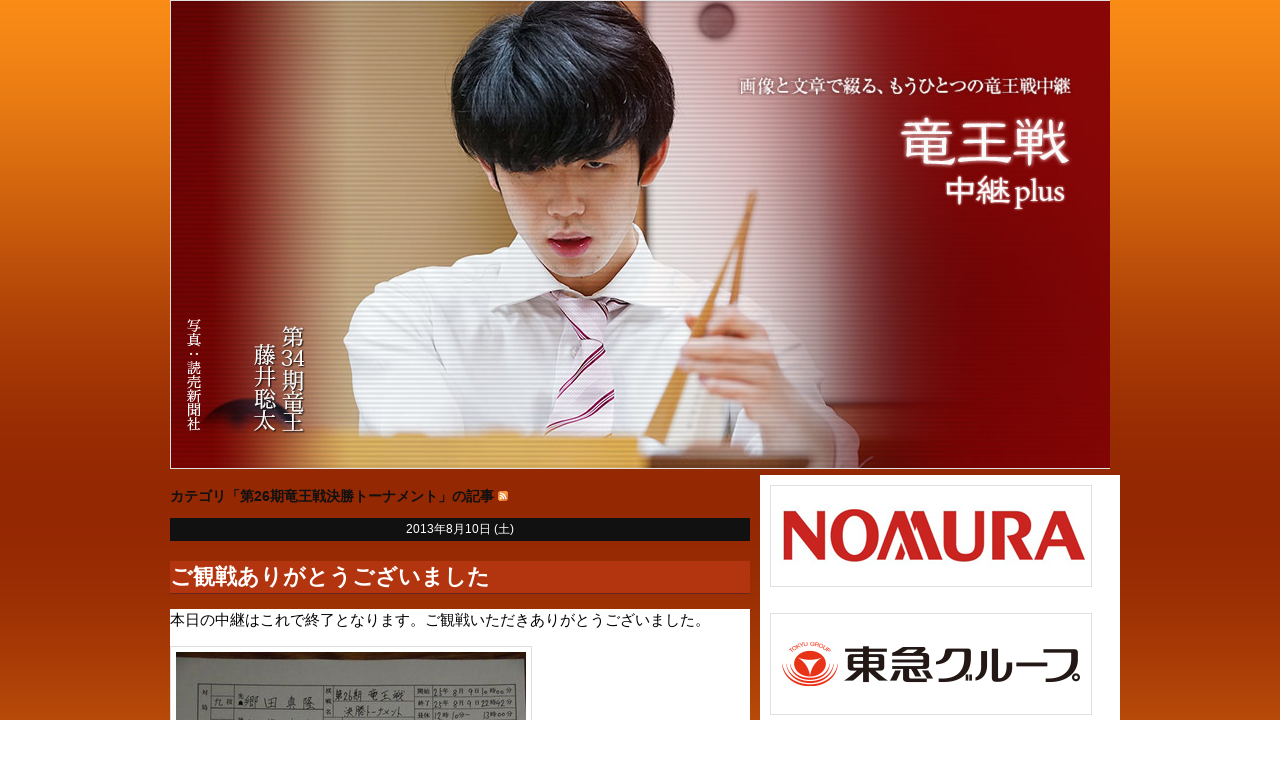

--- FILE ---
content_type: text/html; charset=utf-8
request_url: https://kifulog.shogi.or.jp/ryuou/26kt/
body_size: 31457
content:
<!DOCTYPE html>
<html xmlns:og="http://ogp.me/ns#" xmlns:mixi="http://mixi-platform.com/ns#">
<head>
  <meta charset="utf-8" />
  
  <meta name="keywords" content="将棋,竜王戦,竜王" />
  <meta name="description" content="画像と文章で綴るブログ、もう一つの竜王戦中継。" />
  <link rel="canonical" href="https://kifulog.shogi.or.jp/ryuou/26kt/" />


  <link rel="stylesheet" href="https://kifulog.shogi.or.jp/ryuou/styles.css" media="screen" />
  <link rel="stylesheet" href="https://static.lekumo.jp/.shared-tpjbiz/themes/common/print.css" media="print" />
  <link rel="openid2.local_id" href="https://kifulog.shogi.or.jp/" />
  <link rel="openid2.provider" href="http://bb.lekumo.jp/t/app/openid" />

  <link rel="alternate" type="application/atom+xml" title="「竜王戦中継plus」のブログ記事 (Atom)" href="https://kifulog.shogi.or.jp/ryuou/atom.xml" />
  <link rel="alternate" type="application/rss+xml" title="「竜王戦中継plus」のブログ記事 (RSS 1.0)" href="https://kifulog.shogi.or.jp/ryuou/index.rdf" />
  <link rel="alternate" type="application/rss+xml" title="「竜王戦中継plus」のブログ記事 (RSS 2.0)" href="https://kifulog.shogi.or.jp/ryuou/rss.xml" />

  <!--[if lt IE 9]>
  <script src="https://static.lekumo.jp/.shared-tpjbiz/themes/6a/custom-layout/html5.js"></script>
  <![endif]-->



  <title>竜王戦中継plus: 第26期竜王戦決勝トーナメント</title>
  <link rel="start" href="https://kifulog.shogi.or.jp/ryuou/" title="Home" />
  <link rel="alternate" media="handheld" href="https://kifulog.shogi.or.jp/.m/ryuou/26kt/" />
  
  
</head>

<body id="pc-category-10262369" class="pc category pc-category category-10262369 layout-two-column-right">
<div id="blog" itemscope itemtype="http://schema.org/Blog">
<div id="container">
<div id="container-inner">

<div id="header-area">
<div id="upper-banner-modules" class="banner-modules modules" role="complementary">
<div class="module-custom module">

<div class="module-content">
<img src="https://kifulog.shogi.or.jp/ryuou/images/header35.jpg">
</div>
</div>

</div><!-- #upper-banner-modules -->

<div id="lower-banner-modules" class="banner-modules modules" role="complementary">

</div><!-- #lower-banner-modules -->
</div><!-- #header-area -->

<div id="pagebody">
<div id="pagebody-inner">
<aside id="upper-main-modules" class="main-modules modules" role="complementary">
<div id="upper-main-alpha" class="alpha modules-section">

</div>
<div id="upper-main-beta" class="beta modules-section">

</div>
</aside><!-- aside#upper-main-modules -->

<div id="category-main" class="main" role="main">
  <section class="archive-section">
    <h2 id="category-archive-title" class="archive-title title content-header">カテゴリ「第26期竜王戦決勝トーナメント」の記事 <a href="https://kifulog.shogi.or.jp/ryuou/26kt/atom.xml" class="category-archive-feed-link"><img src="https://static.lekumo.jp/.shared-tpjbiz/images/feed.png" alt="Feed" width="10" height="10" class="category-archive-feed-icon" /></a></h2>


    <div class="entries">
      <div id="date-header-20130810" class="date-header">2013年8月10日 (土)</div>


      <article id="entry-51242559" class="hentry entry item" data-entry-id="51242559" data-entry-url="https://kifulog.shogi.or.jp/ryuou/2013/08/post-7785.html" itemprop="blogPost" itemscope itemtype="http://schema.org/BlogPosting">
        <header class="item-header">
          <h3 class="item-title title entry-header entry-title" itemprop="name">
            <a href="https://kifulog.shogi.or.jp/ryuou/2013/08/post-7785.html" rel="bookmark" itemprop="url">ご観戦ありがとうございました</a>
          </h3>

        </header>

        <div class="item-content entry-content" itemprop="articleBody">
          <div class="item-body entry-body">
            <p>本日の中継はこれで終了となります。ご観戦いただきありがとうございました。</p>
<p><a href="https://kifulog.shogi.or.jp/.shared/image.html?/photos/uncategorized/2013/08/10/22.jpg" onclick="window.open( this.href, '_blank', 'width=500,height=755,scrollbars=no,resizable=no,toolbar=no,directories=no,location=no,menubar=no,status=no,left=0,top=0' ); return false"><img class="asset  asset-image at-xid-photo-40922771" style="width: 350px; display: block;" alt="22" title="22" src="https://kifulog.shogi.or.jp/ryuou/images/2013/08/10/22.jpg" /></a></p>
<p>（本日の棋譜）</p>
          </div>


        </div>
        <footer class="item-footer entry-footer">
          <ul class="item-footer-meta item-footer-list entry-footer-info">
            <li class="item-footer-item">
              <span class="post-footers">投稿者 独楽 日時 2013年8月10日 (土) 午前 12時12分   <a href="https://kifulog.shogi.or.jp/ryuou/26kt/">第26期竜王戦決勝トーナメント</a> </span> <span class="separator">|</span> <a class="permalink" href="https://kifulog.shogi.or.jp/ryuou/2013/08/post-7785.html">個別ページ</a>
            </li>

          </ul>
          <!-- post footer links -->
          <ul class="item-footer-share item-footer-list entry-footer-share">
            <li class="item-footer-item entry-footer-share entry-footer-share-buttons">
              <span class="entry-footer-links-fb_like"><iframe src="https://www.facebook.com/v2.12/plugins/like.php?href=https%3A%2F%2Fkifulog.shogi.or.jp%2Fryuou%2F2013%2F08%2Fpost-7785.html&layout=button_count&show_faces=false&width=95&action=like&size=small&share=false&height=21&appId=163949156979202" width="95" height="21" style="border:none;overflow:hidden" scrolling="no" frameborder="0" allowTransparency="true"></iframe>
</span> <span class="separator">|</span> <span class="entry-footer-links-twitter"><script src="//platform.twitter.com/widgets.js" type="text/javascript"></script>
<a href="//twitter.com/share" class="twitter-share-button"
   data-url="https://kifulog.shogi.or.jp/ryuou/2013/08/post-7785.html"
   data-text="ご観戦ありがとうございました">Tweet</a>

</span> <span class="separator">|</span> <span class="entry-footer-links-hatena"><a href="http://b.hatena.ne.jp/entry/https://kifulog.shogi.or.jp/ryuou/2013/08/post-7785.html" class="hatena-bookmark-button" data-hatena-bookmark-title="ご観戦ありがとうございました" data-hatena-bookmark-layout="standard" title="このエントリーをはてなブックマークに追加"><img src="https://b.st-hatena.com/images/entry-button/button-only.gif" alt="このエントリーをはてなブックマークに追加" width="20" height="20" style="border: none;" /></a><script type="text/javascript" src="https://b.st-hatena.com/js/bookmark_button.js" charset="utf-8" async="async"></script>
</span> <span class="separator">|</span> <span class="entry-footer-links-mixicheck">
</span>
            </li>
          </ul>


        </footer>
      </article>





      <article id="entry-51242535" class="hentry entry item" data-entry-id="51242535" data-entry-url="https://kifulog.shogi.or.jp/ryuou/2013/08/post-cc41.html" itemprop="blogPost" itemscope itemtype="http://schema.org/BlogPosting">
        <header class="item-header">
          <h3 class="item-title title entry-header entry-title" itemprop="name">
            <a href="https://kifulog.shogi.or.jp/ryuou/2013/08/post-cc41.html" rel="bookmark" itemprop="url">感想戦２</a>
          </h3>

        </header>

        <div class="item-content entry-content" itemprop="articleBody">
          <div class="item-body entry-body">
            <p><a href="https://kifulog.shogi.or.jp/.shared/image.html?/photos/uncategorized/2013/08/10/211.jpg" onclick="window.open( this.href, '_blank', 'width=500,height=754,scrollbars=no,resizable=no,toolbar=no,directories=no,location=no,menubar=no,status=no,left=0,top=0' ); return false"><img class="asset  asset-image at-xid-photo-40922709" style="width: 350px; display: block;" alt="211" title="211" src="https://kifulog.shogi.or.jp/ryuou/images/2013/08/10/211.jpg" /></a></p>
<p><a href="https://kifulog.shogi.or.jp/.shared/image.html?/photos/uncategorized/2013/08/10/212.jpg" onclick="window.open( this.href, '_blank', 'width=500,height=755,scrollbars=no,resizable=no,toolbar=no,directories=no,location=no,menubar=no,status=no,left=0,top=0' ); return false"><img class="asset  asset-image at-xid-photo-40925583" style="width: 350px; display: block;" alt="212" title="212" src="https://kifulog.shogi.or.jp/ryuou/images/2013/08/10/212.jpg" /></a></p>
<p></p>
<p><a href="https://kifulog.shogi.or.jp/.shared/image.html?/photos/uncategorized/2013/08/10/213.jpg" onclick="window.open( this.href, '_blank', 'width=800,height=530,scrollbars=no,resizable=no,toolbar=no,directories=no,location=no,menubar=no,status=no,left=0,top=0' ); return false"><img class="asset  asset-image at-xid-photo-40922717" style="width: 500px; display: block;" alt="213" title="213" src="https://kifulog.shogi.or.jp/ryuou/images/2013/08/10/213.jpg" /></a></p>
<p><a href="https://kifulog.shogi.or.jp/.shared/image.html?/photos/uncategorized/2013/08/12/214.jpg" onclick="window.open( this.href, '_blank', 'width=800,height=530,scrollbars=no,resizable=no,toolbar=no,directories=no,location=no,menubar=no,status=no,left=0,top=0' ); return false"><img class="asset  asset-image at-xid-photo-40948967" style="width: 500px; display: block;" alt="214" title="214" src="https://kifulog.shogi.or.jp/ryuou/images/2013/08/12/214.jpg" /></a></p>
          </div>


        </div>
        <footer class="item-footer entry-footer">
          <ul class="item-footer-meta item-footer-list entry-footer-info">
            <li class="item-footer-item">
              <span class="post-footers">投稿者 独楽 日時 2013年8月10日 (土) 午前 12時07分   <a href="https://kifulog.shogi.or.jp/ryuou/26kt/">第26期竜王戦決勝トーナメント</a> </span> <span class="separator">|</span> <a class="permalink" href="https://kifulog.shogi.or.jp/ryuou/2013/08/post-cc41.html">個別ページ</a>
            </li>

          </ul>
          <!-- post footer links -->
          <ul class="item-footer-share item-footer-list entry-footer-share">
            <li class="item-footer-item entry-footer-share entry-footer-share-buttons">
              <span class="entry-footer-links-fb_like"><iframe src="https://www.facebook.com/v2.12/plugins/like.php?href=https%3A%2F%2Fkifulog.shogi.or.jp%2Fryuou%2F2013%2F08%2Fpost-cc41.html&layout=button_count&show_faces=false&width=95&action=like&size=small&share=false&height=21&appId=163949156979202" width="95" height="21" style="border:none;overflow:hidden" scrolling="no" frameborder="0" allowTransparency="true"></iframe>
</span> <span class="separator">|</span> <span class="entry-footer-links-twitter"><script src="//platform.twitter.com/widgets.js" type="text/javascript"></script>
<a href="//twitter.com/share" class="twitter-share-button"
   data-url="https://kifulog.shogi.or.jp/ryuou/2013/08/post-cc41.html"
   data-text="感想戦２">Tweet</a>

</span> <span class="separator">|</span> <span class="entry-footer-links-hatena"><a href="http://b.hatena.ne.jp/entry/https://kifulog.shogi.or.jp/ryuou/2013/08/post-cc41.html" class="hatena-bookmark-button" data-hatena-bookmark-title="感想戦２" data-hatena-bookmark-layout="standard" title="このエントリーをはてなブックマークに追加"><img src="https://b.st-hatena.com/images/entry-button/button-only.gif" alt="このエントリーをはてなブックマークに追加" width="20" height="20" style="border: none;" /></a><script type="text/javascript" src="https://b.st-hatena.com/js/bookmark_button.js" charset="utf-8" async="async"></script>
</span> <span class="separator">|</span> <span class="entry-footer-links-mixicheck">
</span>
            </li>
          </ul>


        </footer>
      </article>





      <article id="entry-51242515" class="hentry entry item" data-entry-id="51242515" data-entry-url="https://kifulog.shogi.or.jp/ryuou/2013/08/post-10da-1.html" itemprop="blogPost" itemscope itemtype="http://schema.org/BlogPosting">
        <header class="item-header">
          <h3 class="item-title title entry-header entry-title" itemprop="name">
            <a href="https://kifulog.shogi.or.jp/ryuou/2013/08/post-10da-1.html" rel="bookmark" itemprop="url">感想戦</a>
          </h3>

        </header>

        <div class="item-content entry-content" itemprop="articleBody">
          <div class="item-body entry-body">
            <p><a href="https://kifulog.shogi.or.jp/.shared/image.html?/photos/uncategorized/2013/08/10/201.jpg" onclick="window.open( this.href, '_blank', 'width=800,height=530,scrollbars=no,resizable=no,toolbar=no,directories=no,location=no,menubar=no,status=no,left=0,top=0' ); return false"><img class="asset  asset-image at-xid-photo-40925977" style="width: 500px; display: block;" alt="201" title="201" src="https://kifulog.shogi.or.jp/ryuou/images/2013/08/10/201.jpg" /></a></p>
<p><a href="https://kifulog.shogi.or.jp/.shared/image.html?/photos/uncategorized/2013/08/09/202.jpg" onclick="window.open( this.href, '_blank', 'width=800,height=530,scrollbars=no,resizable=no,toolbar=no,directories=no,location=no,menubar=no,status=no,left=0,top=0' ); return false"><img class="asset  asset-image at-xid-photo-40922643" style="width: 500px; display: block;" alt="202" title="202" src="https://kifulog.shogi.or.jp/ryuou/images/2013/08/09/202.jpg" /></a></p>
<p><a href="https://kifulog.shogi.or.jp/.shared/image.html?/photos/uncategorized/2013/08/10/203.jpg" onclick="window.open( this.href, '_blank', 'width=500,height=755,scrollbars=no,resizable=no,toolbar=no,directories=no,location=no,menubar=no,status=no,left=0,top=0' ); return false"><img class="asset  asset-image at-xid-photo-40922651" style="width: 350px; display: block;" alt="203" title="203" src="https://kifulog.shogi.or.jp/ryuou/images/2013/08/10/203.jpg" /></a></p>
<p><a href="https://kifulog.shogi.or.jp/.shared/image.html?/photos/uncategorized/2013/08/10/204.jpg" onclick="window.open( this.href, '_blank', 'width=800,height=530,scrollbars=no,resizable=no,toolbar=no,directories=no,location=no,menubar=no,status=no,left=0,top=0' ); return false"><img class="asset  asset-image at-xid-photo-40922655" style="width: 500px; display: block;" alt="204" title="204" src="https://kifulog.shogi.or.jp/ryuou/images/2013/08/10/204.jpg" /></a></p>
          </div>


        </div>
        <footer class="item-footer entry-footer">
          <ul class="item-footer-meta item-footer-list entry-footer-info">
            <li class="item-footer-item">
              <span class="post-footers">投稿者 独楽 日時 2013年8月10日 (土) 午前 12時01分   <a href="https://kifulog.shogi.or.jp/ryuou/26kt/">第26期竜王戦決勝トーナメント</a> </span> <span class="separator">|</span> <a class="permalink" href="https://kifulog.shogi.or.jp/ryuou/2013/08/post-10da-1.html">個別ページ</a>
            </li>

          </ul>
          <!-- post footer links -->
          <ul class="item-footer-share item-footer-list entry-footer-share">
            <li class="item-footer-item entry-footer-share entry-footer-share-buttons">
              <span class="entry-footer-links-fb_like"><iframe src="https://www.facebook.com/v2.12/plugins/like.php?href=https%3A%2F%2Fkifulog.shogi.or.jp%2Fryuou%2F2013%2F08%2Fpost-10da-1.html&layout=button_count&show_faces=false&width=95&action=like&size=small&share=false&height=21&appId=163949156979202" width="95" height="21" style="border:none;overflow:hidden" scrolling="no" frameborder="0" allowTransparency="true"></iframe>
</span> <span class="separator">|</span> <span class="entry-footer-links-twitter"><script src="//platform.twitter.com/widgets.js" type="text/javascript"></script>
<a href="//twitter.com/share" class="twitter-share-button"
   data-url="https://kifulog.shogi.or.jp/ryuou/2013/08/post-10da-1.html"
   data-text="感想戦">Tweet</a>

</span> <span class="separator">|</span> <span class="entry-footer-links-hatena"><a href="http://b.hatena.ne.jp/entry/https://kifulog.shogi.or.jp/ryuou/2013/08/post-10da-1.html" class="hatena-bookmark-button" data-hatena-bookmark-title="感想戦" data-hatena-bookmark-layout="standard" title="このエントリーをはてなブックマークに追加"><img src="https://b.st-hatena.com/images/entry-button/button-only.gif" alt="このエントリーをはてなブックマークに追加" width="20" height="20" style="border: none;" /></a><script type="text/javascript" src="https://b.st-hatena.com/js/bookmark_button.js" charset="utf-8" async="async"></script>
</span> <span class="separator">|</span> <span class="entry-footer-links-mixicheck">
</span>
            </li>
          </ul>


        </footer>
      </article>



      <div id="date-header-20130809" class="date-header">2013年8月 9日 (金)</div>


      <article id="entry-51242427" class="hentry entry item" data-entry-id="51242427" data-entry-url="https://kifulog.shogi.or.jp/ryuou/2013/08/post-bb10-1.html" itemprop="blogPost" itemscope itemtype="http://schema.org/BlogPosting">
        <header class="item-header">
          <h3 class="item-title title entry-header entry-title" itemprop="name">
            <a href="https://kifulog.shogi.or.jp/ryuou/2013/08/post-bb10-1.html" rel="bookmark" itemprop="url">終局直後</a>
          </h3>

        </header>

        <div class="item-content entry-content" itemprop="articleBody">
          <div class="item-body entry-body">
            <p>終局時刻は22時42分。消費時間は▲郷田九段４時間58分、佐藤九段４時間59分だった。</p>
<p></p>
<p><a href="https://kifulog.shogi.or.jp/.shared/image.html?/photos/uncategorized/2013/08/09/191.jpg" onclick="window.open( this.href, '_blank', 'width=500,height=755,scrollbars=no,resizable=no,toolbar=no,directories=no,location=no,menubar=no,status=no,left=0,top=0' ); return false"><img class="asset  asset-image at-xid-photo-40922439" style="width: 350px; display: block;" alt="191" title="191" src="https://kifulog.shogi.or.jp/ryuou/images/2013/08/09/191.jpg" /></a></p>
<p><a href="https://kifulog.shogi.or.jp/.shared/image.html?/photos/uncategorized/2013/08/09/192.jpg" onclick="window.open( this.href, '_blank', 'width=800,height=530,scrollbars=no,resizable=no,toolbar=no,directories=no,location=no,menubar=no,status=no,left=0,top=0' ); return false"><img class="asset  asset-image at-xid-photo-40922445" style="width: 500px; display: block;" alt="192" title="192" src="https://kifulog.shogi.or.jp/ryuou/images/2013/08/09/192.jpg" /></a></p>
<p>（終局直後の郷田九段と佐藤九段）</p>
          </div>


        </div>
        <footer class="item-footer entry-footer">
          <ul class="item-footer-meta item-footer-list entry-footer-info">
            <li class="item-footer-item">
              <span class="post-footers">投稿者 独楽 日時 2013年8月 9日 (金) 午後 11時49分   <a href="https://kifulog.shogi.or.jp/ryuou/26kt/">第26期竜王戦決勝トーナメント</a> </span> <span class="separator">|</span> <a class="permalink" href="https://kifulog.shogi.or.jp/ryuou/2013/08/post-bb10-1.html">個別ページ</a>
            </li>

          </ul>
          <!-- post footer links -->
          <ul class="item-footer-share item-footer-list entry-footer-share">
            <li class="item-footer-item entry-footer-share entry-footer-share-buttons">
              <span class="entry-footer-links-fb_like"><iframe src="https://www.facebook.com/v2.12/plugins/like.php?href=https%3A%2F%2Fkifulog.shogi.or.jp%2Fryuou%2F2013%2F08%2Fpost-bb10-1.html&layout=button_count&show_faces=false&width=95&action=like&size=small&share=false&height=21&appId=163949156979202" width="95" height="21" style="border:none;overflow:hidden" scrolling="no" frameborder="0" allowTransparency="true"></iframe>
</span> <span class="separator">|</span> <span class="entry-footer-links-twitter"><script src="//platform.twitter.com/widgets.js" type="text/javascript"></script>
<a href="//twitter.com/share" class="twitter-share-button"
   data-url="https://kifulog.shogi.or.jp/ryuou/2013/08/post-bb10-1.html"
   data-text="終局直後">Tweet</a>

</span> <span class="separator">|</span> <span class="entry-footer-links-hatena"><a href="http://b.hatena.ne.jp/entry/https://kifulog.shogi.or.jp/ryuou/2013/08/post-bb10-1.html" class="hatena-bookmark-button" data-hatena-bookmark-title="終局直後" data-hatena-bookmark-layout="standard" title="このエントリーをはてなブックマークに追加"><img src="https://b.st-hatena.com/images/entry-button/button-only.gif" alt="このエントリーをはてなブックマークに追加" width="20" height="20" style="border: none;" /></a><script type="text/javascript" src="https://b.st-hatena.com/js/bookmark_button.js" charset="utf-8" async="async"></script>
</span> <span class="separator">|</span> <span class="entry-footer-links-mixicheck">
</span>
            </li>
          </ul>


        </footer>
      </article>





      <article id="entry-51242111" class="hentry entry item" data-entry-id="51242111" data-entry-url="https://kifulog.shogi.or.jp/ryuou/2013/08/post-2f91.html" itemprop="blogPost" itemscope itemtype="http://schema.org/BlogPosting">
        <header class="item-header">
          <h3 class="item-title title entry-header entry-title" itemprop="name">
            <a href="https://kifulog.shogi.or.jp/ryuou/2013/08/post-2f91.html" rel="bookmark" itemprop="url">郷田九段、挑戦者決定三番勝負へ</a>
          </h3>

        </header>

        <div class="item-content entry-content" itemprop="articleBody">
          <div class="item-body entry-body">
            <p><a  href="https://kifulog.shogi.or.jp/.shared/image.html?/photos/uncategorized/2013/08/09/ryuou201308090101_119.gif" onclick="window.open( this.href, '_blank', 'width=300,height=259,scrollbars=no,resizable=no,toolbar=no,directories=no,location=no,menubar=no,status=no,left=0,top=0' ); return false"><img class="asset  asset-image at-xid-photo-40921753" style="width: 300px; float: left;margin: 0px 5px 5px 0px;" alt="Ryuou201308090101_119" title="Ryuou201308090101_119" src="https://kifulog.shogi.or.jp/ryuou/images/2013/08/09/ryuou201308090101_119.gif" /></a> 
</p>図の局面で佐藤九段が投了を告げた。△７四同歩は▲６二飛成△７二銀▲７一銀△８三玉▲８二金△８四玉▲９五金までの詰み。銀で取っても同様の詰み筋で詰む。終局時刻は22時42分。消費時間は▲郷田４時間58分、△佐藤４時間59分。郷田九段は自身初の挑戦者決定三番勝負を戦う。<br clear="all">
          </div>


        </div>
        <footer class="item-footer entry-footer">
          <ul class="item-footer-meta item-footer-list entry-footer-info">
            <li class="item-footer-item">
              <span class="post-footers">投稿者 文 日時 2013年8月 9日 (金) 午後 10時44分   <a href="https://kifulog.shogi.or.jp/ryuou/26kt/">第26期竜王戦決勝トーナメント</a> </span> <span class="separator">|</span> <a class="permalink" href="https://kifulog.shogi.or.jp/ryuou/2013/08/post-2f91.html">個別ページ</a>
            </li>

          </ul>
          <!-- post footer links -->
          <ul class="item-footer-share item-footer-list entry-footer-share">
            <li class="item-footer-item entry-footer-share entry-footer-share-buttons">
              <span class="entry-footer-links-fb_like"><iframe src="https://www.facebook.com/v2.12/plugins/like.php?href=https%3A%2F%2Fkifulog.shogi.or.jp%2Fryuou%2F2013%2F08%2Fpost-2f91.html&layout=button_count&show_faces=false&width=95&action=like&size=small&share=false&height=21&appId=163949156979202" width="95" height="21" style="border:none;overflow:hidden" scrolling="no" frameborder="0" allowTransparency="true"></iframe>
</span> <span class="separator">|</span> <span class="entry-footer-links-twitter"><script src="//platform.twitter.com/widgets.js" type="text/javascript"></script>
<a href="//twitter.com/share" class="twitter-share-button"
   data-url="https://kifulog.shogi.or.jp/ryuou/2013/08/post-2f91.html"
   data-text="郷田九段、挑戦者決定三番勝負へ">Tweet</a>

</span> <span class="separator">|</span> <span class="entry-footer-links-hatena"><a href="http://b.hatena.ne.jp/entry/https://kifulog.shogi.or.jp/ryuou/2013/08/post-2f91.html" class="hatena-bookmark-button" data-hatena-bookmark-title="郷田九段、挑戦者決定三番勝負へ" data-hatena-bookmark-layout="standard" title="このエントリーをはてなブックマークに追加"><img src="https://b.st-hatena.com/images/entry-button/button-only.gif" alt="このエントリーをはてなブックマークに追加" width="20" height="20" style="border: none;" /></a><script type="text/javascript" src="https://b.st-hatena.com/js/bookmark_button.js" charset="utf-8" async="async"></script>
</span> <span class="separator">|</span> <span class="entry-footer-links-mixicheck">
</span>
            </li>
          </ul>


        </footer>
      </article>





      <article id="entry-51242021" class="hentry entry item" data-entry-id="51242021" data-entry-url="https://kifulog.shogi.or.jp/ryuou/2013/08/post-797b.html" itemprop="blogPost" itemscope itemtype="http://schema.org/BlogPosting">
        <header class="item-header">
          <h3 class="item-title title entry-header entry-title" itemprop="name">
            <a href="https://kifulog.shogi.or.jp/ryuou/2013/08/post-797b.html" rel="bookmark" itemprop="url">踏みこみ</a>
          </h3>

        </header>

        <div class="item-content entry-content" itemprop="articleBody">
          <div class="item-body entry-body">
            <p><img class="asset  asset-image at-xid-photo-40921575" alt="Gs103" title="Gs103" src="https://kifulog.shogi.or.jp/photos/uncategorized/2013/08/09/gs103.gif" style="width: 300px; height: 297px; display: block;" />103手目、▲３五角に佐藤九段が△８六桂と銀を取った。こうなれば▲６二角成△７八桂成で先手玉が詰むかどうか。いよいよこの熱戦も終わりが近い。</p>
          </div>


        </div>
        <footer class="item-footer entry-footer">
          <ul class="item-footer-meta item-footer-list entry-footer-info">
            <li class="item-footer-item">
              <span class="post-footers">投稿者 独楽 日時 2013年8月 9日 (金) 午後 10時29分   <a href="https://kifulog.shogi.or.jp/ryuou/26kt/">第26期竜王戦決勝トーナメント</a> </span> <span class="separator">|</span> <a class="permalink" href="https://kifulog.shogi.or.jp/ryuou/2013/08/post-797b.html">個別ページ</a>
            </li>

          </ul>
          <!-- post footer links -->
          <ul class="item-footer-share item-footer-list entry-footer-share">
            <li class="item-footer-item entry-footer-share entry-footer-share-buttons">
              <span class="entry-footer-links-fb_like"><iframe src="https://www.facebook.com/v2.12/plugins/like.php?href=https%3A%2F%2Fkifulog.shogi.or.jp%2Fryuou%2F2013%2F08%2Fpost-797b.html&layout=button_count&show_faces=false&width=95&action=like&size=small&share=false&height=21&appId=163949156979202" width="95" height="21" style="border:none;overflow:hidden" scrolling="no" frameborder="0" allowTransparency="true"></iframe>
</span> <span class="separator">|</span> <span class="entry-footer-links-twitter"><script src="//platform.twitter.com/widgets.js" type="text/javascript"></script>
<a href="//twitter.com/share" class="twitter-share-button"
   data-url="https://kifulog.shogi.or.jp/ryuou/2013/08/post-797b.html"
   data-text="踏みこみ">Tweet</a>

</span> <span class="separator">|</span> <span class="entry-footer-links-hatena"><a href="http://b.hatena.ne.jp/entry/https://kifulog.shogi.or.jp/ryuou/2013/08/post-797b.html" class="hatena-bookmark-button" data-hatena-bookmark-title="踏みこみ" data-hatena-bookmark-layout="standard" title="このエントリーをはてなブックマークに追加"><img src="https://b.st-hatena.com/images/entry-button/button-only.gif" alt="このエントリーをはてなブックマークに追加" width="20" height="20" style="border: none;" /></a><script type="text/javascript" src="https://b.st-hatena.com/js/bookmark_button.js" charset="utf-8" async="async"></script>
</span> <span class="separator">|</span> <span class="entry-footer-links-mixicheck">
</span>
            </li>
          </ul>


        </footer>
      </article>





      <article id="entry-51241971" class="hentry entry item" data-entry-id="51241971" data-entry-url="https://kifulog.shogi.or.jp/ryuou/2013/08/post-d142.html" itemprop="blogPost" itemscope itemtype="http://schema.org/BlogPosting">
        <header class="item-header">
          <h3 class="item-title title entry-header entry-title" itemprop="name">
            <a href="https://kifulog.shogi.or.jp/ryuou/2013/08/post-d142.html" rel="bookmark" itemprop="url">切り合い</a>
          </h3>

        </header>

        <div class="item-content entry-content" itemprop="articleBody">
          <div class="item-body entry-body">
            <p>前図より△7二金打▲1一竜と一呼吸を置いて今度は佐藤九段が攻める番。△８六歩▲同銀に再度△７四桂と打った。対して▲８七香もありそうだったが、郷田九段は▲８二歩△同金▲７一銀の切り合いを選んだ。</p>
<p><span><img class="asset  asset-image at-xid-photo-40921447" style="width: 300px; height: 297px; display: block;" alt="Gs91" title="Gs91" src="https://kifulog.shogi.or.jp/photos/uncategorized/2013/08/09/gs91.gif" /></span></p>
<p><span>この手は詰めろなので受けるしかない。△７二金左が自然に見えたが、佐藤九段は△６一飛と受けた。手番を渡さない強気の受けだ。</span></p>
          </div>


        </div>
        <footer class="item-footer entry-footer">
          <ul class="item-footer-meta item-footer-list entry-footer-info">
            <li class="item-footer-item">
              <span class="post-footers">投稿者 独楽 日時 2013年8月 9日 (金) 午後 10時16分   <a href="https://kifulog.shogi.or.jp/ryuou/26kt/">第26期竜王戦決勝トーナメント</a> </span> <span class="separator">|</span> <a class="permalink" href="https://kifulog.shogi.or.jp/ryuou/2013/08/post-d142.html">個別ページ</a>
            </li>

          </ul>
          <!-- post footer links -->
          <ul class="item-footer-share item-footer-list entry-footer-share">
            <li class="item-footer-item entry-footer-share entry-footer-share-buttons">
              <span class="entry-footer-links-fb_like"><iframe src="https://www.facebook.com/v2.12/plugins/like.php?href=https%3A%2F%2Fkifulog.shogi.or.jp%2Fryuou%2F2013%2F08%2Fpost-d142.html&layout=button_count&show_faces=false&width=95&action=like&size=small&share=false&height=21&appId=163949156979202" width="95" height="21" style="border:none;overflow:hidden" scrolling="no" frameborder="0" allowTransparency="true"></iframe>
</span> <span class="separator">|</span> <span class="entry-footer-links-twitter"><script src="//platform.twitter.com/widgets.js" type="text/javascript"></script>
<a href="//twitter.com/share" class="twitter-share-button"
   data-url="https://kifulog.shogi.or.jp/ryuou/2013/08/post-d142.html"
   data-text="切り合い">Tweet</a>

</span> <span class="separator">|</span> <span class="entry-footer-links-hatena"><a href="http://b.hatena.ne.jp/entry/https://kifulog.shogi.or.jp/ryuou/2013/08/post-d142.html" class="hatena-bookmark-button" data-hatena-bookmark-title="切り合い" data-hatena-bookmark-layout="standard" title="このエントリーをはてなブックマークに追加"><img src="https://b.st-hatena.com/images/entry-button/button-only.gif" alt="このエントリーをはてなブックマークに追加" width="20" height="20" style="border: none;" /></a><script type="text/javascript" src="https://b.st-hatena.com/js/bookmark_button.js" charset="utf-8" async="async"></script>
</span> <span class="separator">|</span> <span class="entry-footer-links-mixicheck">
</span>
            </li>
          </ul>


        </footer>
      </article>





      <article id="entry-51241767" class="hentry entry item" data-entry-id="51241767" data-entry-url="https://kifulog.shogi.or.jp/ryuou/2013/08/post-ce81.html" itemprop="blogPost" itemscope itemtype="http://schema.org/BlogPosting">
        <header class="item-header">
          <h3 class="item-title title entry-header entry-title" itemprop="name">
            <a href="https://kifulog.shogi.or.jp/ryuou/2013/08/post-ce81.html" rel="bookmark" itemprop="url">激流</a>
          </h3>

        </header>

        <div class="item-content entry-content" itemprop="articleBody">
          <div class="item-body entry-body">
            <p><img class="asset  asset-image at-xid-photo-40920985" alt="Gs72_2" title="Gs72_2" src="https://kifulog.shogi.or.jp/photos/uncategorized/2013/08/09/gs72_2.gif" style="width: 300px; height: 297px; display: block;" /></p>
<p>▲３三歩から駒を取り合い△４七同銀成となった局面。ここで郷田九段が、ついに▲８四歩と突きだした。以下△５七角▲８三歩成△同銀▲９五桂△９四銀打▲４一飛△３九角成▲７一飛成と進んだ。</p>
<p><span><img class="asset  asset-image at-xid-photo-40921029" style="width: 300px; height: 297px; display: block;" alt="Gs81" title="Gs81" src="https://kifulog.shogi.or.jp/photos/uncategorized/2013/08/09/gs81.gif" /></span></p>
<p>激しい駒の取り合いが続いている。今は郷田九段が攻めているが、手番を握れば後手からは</p>
<p>△８六歩▲同銀△８七歩のような反撃がある。</p>
<p><a href="https://kifulog.shogi.or.jp/.shared/image.html?/photos/uncategorized/2013/08/09/181.jpg" onclick="window.open( this.href, '_blank', 'width=500,height=755,scrollbars=no,resizable=no,toolbar=no,directories=no,location=no,menubar=no,status=no,left=0,top=0' ); return false"><img class="asset  asset-image at-xid-photo-40921289" style="width: 350px; display: block;" alt="181" title="181" src="https://kifulog.shogi.or.jp/ryuou/images/2013/08/09/181.jpg" /></a></p>
<p><a href="https://kifulog.shogi.or.jp/.shared/image.html?/photos/uncategorized/2013/08/10/182.jpg" onclick="window.open( this.href, '_blank', 'width=800,height=530,scrollbars=no,resizable=no,toolbar=no,directories=no,location=no,menubar=no,status=no,left=0,top=0' ); return false"><img class="asset  asset-image at-xid-photo-40925971" style="width: 500px; display: block;" alt="182" title="182" src="https://kifulog.shogi.or.jp/ryuou/images/2013/08/10/182.jpg" /></a></p>
<p></p>
          </div>


        </div>
        <footer class="item-footer entry-footer">
          <ul class="item-footer-meta item-footer-list entry-footer-info">
            <li class="item-footer-item">
              <span class="post-footers">投稿者 独楽 日時 2013年8月 9日 (金) 午後 09時42分   <a href="https://kifulog.shogi.or.jp/ryuou/26kt/">第26期竜王戦決勝トーナメント</a> </span> <span class="separator">|</span> <a class="permalink" href="https://kifulog.shogi.or.jp/ryuou/2013/08/post-ce81.html">個別ページ</a>
            </li>

          </ul>
          <!-- post footer links -->
          <ul class="item-footer-share item-footer-list entry-footer-share">
            <li class="item-footer-item entry-footer-share entry-footer-share-buttons">
              <span class="entry-footer-links-fb_like"><iframe src="https://www.facebook.com/v2.12/plugins/like.php?href=https%3A%2F%2Fkifulog.shogi.or.jp%2Fryuou%2F2013%2F08%2Fpost-ce81.html&layout=button_count&show_faces=false&width=95&action=like&size=small&share=false&height=21&appId=163949156979202" width="95" height="21" style="border:none;overflow:hidden" scrolling="no" frameborder="0" allowTransparency="true"></iframe>
</span> <span class="separator">|</span> <span class="entry-footer-links-twitter"><script src="//platform.twitter.com/widgets.js" type="text/javascript"></script>
<a href="//twitter.com/share" class="twitter-share-button"
   data-url="https://kifulog.shogi.or.jp/ryuou/2013/08/post-ce81.html"
   data-text="激流">Tweet</a>

</span> <span class="separator">|</span> <span class="entry-footer-links-hatena"><a href="http://b.hatena.ne.jp/entry/https://kifulog.shogi.or.jp/ryuou/2013/08/post-ce81.html" class="hatena-bookmark-button" data-hatena-bookmark-title="激流" data-hatena-bookmark-layout="standard" title="このエントリーをはてなブックマークに追加"><img src="https://b.st-hatena.com/images/entry-button/button-only.gif" alt="このエントリーをはてなブックマークに追加" width="20" height="20" style="border: none;" /></a><script type="text/javascript" src="https://b.st-hatena.com/js/bookmark_button.js" charset="utf-8" async="async"></script>
</span> <span class="separator">|</span> <span class="entry-footer-links-mixicheck">
</span>
            </li>
          </ul>


        </footer>
      </article>





      <article id="entry-51241645" class="hentry entry item" data-entry-id="51241645" data-entry-url="https://kifulog.shogi.or.jp/ryuou/2013/08/post-784f.html" itemprop="blogPost" itemscope itemtype="http://schema.org/BlogPosting">
        <header class="item-header">
          <h3 class="item-title title entry-header entry-title" itemprop="name">
            <a href="https://kifulog.shogi.or.jp/ryuou/2013/08/post-784f.html" rel="bookmark" itemprop="url">答えは△７四桂</a>
          </h3>

        </header>

        <div class="item-content entry-content" itemprop="articleBody">
          <div class="item-body entry-body">
            <p>20時53分、佐藤九段は△７四桂と打った。<br /><img class="asset  asset-image at-xid-photo-40920665" alt="Gs64" title="Gs64" src="https://kifulog.shogi.or.jp/photos/uncategorized/2013/08/09/gs64.gif" style="width: 300px; height: 297px; display: block;" /></p>
<p>現状、６六角の働きがいいので▲１一角成とされても追うべきという判断だ。</p>
<p>▲１一角成△４七角成▲３三歩△４八馬では先手が悪いのか、郷田九段は単に▲３三歩と更に当たりを増やす。盤上４枚の大駒のうち、３枚までが当たりになった。</p>
<p><a href="https://kifulog.shogi.or.jp/.shared/image.html?/photos/uncategorized/2013/08/09/17.jpg" onclick="window.open( this.href, '_blank', 'width=500,height=755,scrollbars=no,resizable=no,toolbar=no,directories=no,location=no,menubar=no,status=no,left=0,top=0' ); return false"><img class="asset  asset-image at-xid-photo-40920789" style="width: 350px; display: block;" alt="17" title="17" src="https://kifulog.shogi.or.jp/ryuou/images/2013/08/09/17.jpg" /></a></p>
<p>（再び中継室を訪れた吉田正和五段。この中継を見ているところ）</p>
          </div>


        </div>
        <footer class="item-footer entry-footer">
          <ul class="item-footer-meta item-footer-list entry-footer-info">
            <li class="item-footer-item">
              <span class="post-footers">投稿者 独楽 日時 2013年8月 9日 (金) 午後 09時16分   <a href="https://kifulog.shogi.or.jp/ryuou/26kt/">第26期竜王戦決勝トーナメント</a> </span> <span class="separator">|</span> <a class="permalink" href="https://kifulog.shogi.or.jp/ryuou/2013/08/post-784f.html">個別ページ</a>
            </li>

          </ul>
          <!-- post footer links -->
          <ul class="item-footer-share item-footer-list entry-footer-share">
            <li class="item-footer-item entry-footer-share entry-footer-share-buttons">
              <span class="entry-footer-links-fb_like"><iframe src="https://www.facebook.com/v2.12/plugins/like.php?href=https%3A%2F%2Fkifulog.shogi.or.jp%2Fryuou%2F2013%2F08%2Fpost-784f.html&layout=button_count&show_faces=false&width=95&action=like&size=small&share=false&height=21&appId=163949156979202" width="95" height="21" style="border:none;overflow:hidden" scrolling="no" frameborder="0" allowTransparency="true"></iframe>
</span> <span class="separator">|</span> <span class="entry-footer-links-twitter"><script src="//platform.twitter.com/widgets.js" type="text/javascript"></script>
<a href="//twitter.com/share" class="twitter-share-button"
   data-url="https://kifulog.shogi.or.jp/ryuou/2013/08/post-784f.html"
   data-text="答えは△７四桂">Tweet</a>

</span> <span class="separator">|</span> <span class="entry-footer-links-hatena"><a href="http://b.hatena.ne.jp/entry/https://kifulog.shogi.or.jp/ryuou/2013/08/post-784f.html" class="hatena-bookmark-button" data-hatena-bookmark-title="答えは△７四桂" data-hatena-bookmark-layout="standard" title="このエントリーをはてなブックマークに追加"><img src="https://b.st-hatena.com/images/entry-button/button-only.gif" alt="このエントリーをはてなブックマークに追加" width="20" height="20" style="border: none;" /></a><script type="text/javascript" src="https://b.st-hatena.com/js/bookmark_button.js" charset="utf-8" async="async"></script>
</span> <span class="separator">|</span> <span class="entry-footer-links-mixicheck">
</span>
            </li>
          </ul>


        </footer>
      </article>





      <article id="entry-51241365" class="hentry entry item" data-entry-id="51241365" data-entry-url="https://kifulog.shogi.or.jp/ryuou/2013/08/post-38c7.html" itemprop="blogPost" itemscope itemtype="http://schema.org/BlogPosting">
        <header class="item-header">
          <h3 class="item-title title entry-header entry-title" itemprop="name">
            <a href="https://kifulog.shogi.or.jp/ryuou/2013/08/post-38c7.html" rel="bookmark" itemprop="url">最後の長考か</a>
          </h3>

        </header>

        <div class="item-content entry-content" itemprop="articleBody">
          <div class="item-body entry-body">
            <p><img class="asset  asset-image at-xid-photo-40920251" alt="Gs63" title="Gs63" src="https://kifulog.shogi.or.jp/photos/uncategorized/2013/08/09/gs63.gif" style="width: 300px; height: 297px; display: block;" /></p>
<p>20時頃、郷田九段が▲６六角と打った局面。先手は▲４六歩とは取り切れなかった。</p>
<p>この手は▲３三歩を見せながら、先手の３九飛にひもをつけた手だ。銀と角が当たっているので、後手からすれば止まることは許されない。佐藤はどんな手を生み出せるか。▲６六角までの消費時間は▲郷田九段４時間14分、△佐藤九段３時間43分。</p>
<p>この局面で佐藤九段が動かないまま20時30分を過ぎた。持ち時間は５時間なので、両者とも残りは１時間を切っているはず。最後の長考となりそうだ。</p>
<p><a href="https://kifulog.shogi.or.jp/.shared/image.html?/photos/uncategorized/2013/08/09/16.jpg" onclick="window.open( this.href, '_blank', 'width=800,height=530,scrollbars=no,resizable=no,toolbar=no,directories=no,location=no,menubar=no,status=no,left=0,top=0' ); return false"><img class="asset  asset-image at-xid-photo-40920341" style="width: 500px; display: block;" alt="16" title="16" src="https://kifulog.shogi.or.jp/ryuou/images/2013/08/09/16.jpg" /></a></p>
<p>（先手の郷田九段）</p>
          </div>


        </div>
        <footer class="item-footer entry-footer">
          <ul class="item-footer-meta item-footer-list entry-footer-info">
            <li class="item-footer-item">
              <span class="post-footers">投稿者 独楽 日時 2013年8月 9日 (金) 午後 08時41分   <a href="https://kifulog.shogi.or.jp/ryuou/26kt/">第26期竜王戦決勝トーナメント</a> </span> <span class="separator">|</span> <a class="permalink" href="https://kifulog.shogi.or.jp/ryuou/2013/08/post-38c7.html">個別ページ</a>
            </li>

          </ul>
          <!-- post footer links -->
          <ul class="item-footer-share item-footer-list entry-footer-share">
            <li class="item-footer-item entry-footer-share entry-footer-share-buttons">
              <span class="entry-footer-links-fb_like"><iframe src="https://www.facebook.com/v2.12/plugins/like.php?href=https%3A%2F%2Fkifulog.shogi.or.jp%2Fryuou%2F2013%2F08%2Fpost-38c7.html&layout=button_count&show_faces=false&width=95&action=like&size=small&share=false&height=21&appId=163949156979202" width="95" height="21" style="border:none;overflow:hidden" scrolling="no" frameborder="0" allowTransparency="true"></iframe>
</span> <span class="separator">|</span> <span class="entry-footer-links-twitter"><script src="//platform.twitter.com/widgets.js" type="text/javascript"></script>
<a href="//twitter.com/share" class="twitter-share-button"
   data-url="https://kifulog.shogi.or.jp/ryuou/2013/08/post-38c7.html"
   data-text="最後の長考か">Tweet</a>

</span> <span class="separator">|</span> <span class="entry-footer-links-hatena"><a href="http://b.hatena.ne.jp/entry/https://kifulog.shogi.or.jp/ryuou/2013/08/post-38c7.html" class="hatena-bookmark-button" data-hatena-bookmark-title="最後の長考か" data-hatena-bookmark-layout="standard" title="このエントリーをはてなブックマークに追加"><img src="https://b.st-hatena.com/images/entry-button/button-only.gif" alt="このエントリーをはてなブックマークに追加" width="20" height="20" style="border: none;" /></a><script type="text/javascript" src="https://b.st-hatena.com/js/bookmark_button.js" charset="utf-8" async="async"></script>
</span> <span class="separator">|</span> <span class="entry-footer-links-mixicheck">
</span>
            </li>
          </ul>


        </footer>
      </article>

      <div class="page-navigation entries-navigation content-nav">
        <ul class="page-navigation-list">
          <li class="page-navigation-list-item page-navigation-next">
            <a href="https://kifulog.shogi.or.jp/ryuou/26kt/?p=2" rel="next">
              <span class="navigation-label">次へ</span>
              <span class="navigation-chevron">&raquo;</span></a>
          </li>

        </ul>
      </div>



    </div><!-- .entries -->
  </section><!-- .archive-section -->
</div><!-- .main -->
<aside id="lower-main-modules" class="main-modules modules" role="complementary">
<div id="lower-main-alpha" class="alpha modules-section">
<div class="module-custom module">

<div class="module-content">
<a href="https://www.nomura.com/jp/" target="_blank"><img src="https://kifulog.shogi.or.jp/ryuou/images/bnr/bnr_nomura320_100.jpg"></a>
</div>
</div>
<div class="module-custom module">

<div class="module-content">
<a href="https://tokyugroup.jp/" target="_blank"><img src="https://kifulog.shogi.or.jp/ryuou/images/bnr/bnr_tokyu320_100.jpg"></a>
</div>
</div>
<div class="module-custom module">

<div class="module-content">
<a href="https://www.uacj.co.jp/" target="_blank"><img src="https://kifulog.shogi.or.jp/ryuou/images/bnr/bnr_uacj320_100.jpg"></a>
</div>
</div>
<div class="module-custom module">

<div class="module-content">
<a href="https://www.asahi-kasei.co.jp/hebel/" target="_blank"><img src="https://kifulog.shogi.or.jp/ryuou/images/bnr/bnr_hebelhaus320_100.jpg"></a>
</div>
</div>
<div class="module-custom module">

<div class="module-content">
<a href="https://www.anshin-zaidan.or.jp/" target="_blank"><img src="https://kifulog.shogi.or.jp/ryuou/images/bnr/bnr_anshin320_100.jpg"></a>
</div>
</div>
<div class="module-custom module">

<div class="module-content">
<a href="https://www.jra.go.jp/" target="_blank"><img src="https://kifulog.shogi.or.jp/ryuou/images/bnr/bnr_JRA320_144.jpg"></a>
</div>
</div>
<section class="module-recent-entries module-archives module">
  <h2 class="module-header">最近の記事</h2>
  <div class="module-content">
    <ul class="module-list">
        <li class="module-list-item"><a href="https://kifulog.shogi.or.jp/ryuou/2022/10/35-286c.html">第35期竜王戦七番勝負のブログ記事掲載について</a></li>
        <li class="module-list-item"><a href="https://kifulog.shogi.or.jp/ryuou/2022/08/post-98c1.html">七番勝負日程</a></li>
        <li class="module-list-item"><a href="https://kifulog.shogi.or.jp/ryuou/2022/08/post-5ea7.html">囲み取材</a></li>
        <li class="module-list-item"><a href="https://kifulog.shogi.or.jp/ryuou/2022/08/post-10da-2.html">感想戦</a></li>
        <li class="module-list-item"><a href="https://kifulog.shogi.or.jp/ryuou/2022/08/post-bb10-2.html">終局直後</a></li>
        <li class="module-list-item"><a href="https://kifulog.shogi.or.jp/ryuou/2022/08/post-c048.html">広瀬八段が挑戦権獲得</a></li>
        <li class="module-list-item"><a href="https://kifulog.shogi.or.jp/ryuou/2022/08/post-f661.html">先手が抜け出す</a></li>
        <li class="module-list-item"><a href="https://kifulog.shogi.or.jp/ryuou/2022/08/post-7c64.html">揺れる形勢</a></li>
        <li class="module-list-item"><a href="https://kifulog.shogi.or.jp/ryuou/2022/08/post-8432.html">千日手の変化</a></li>
        <li class="module-list-item"><a href="https://kifulog.shogi.or.jp/ryuou/2022/08/30-48ba.html">残り30分を切る</a></li>

    </ul>
  </div>
</section>

<section class="module-categories module">
  <h2 class="module-header"><a href="https://kifulog.shogi.or.jp/ryuou/archives.html">カテゴリ</a></h2>
  <div class="module-content">
    <ul class="module-list">
      <li class="module-list-item"><a href="https://kifulog.shogi.or.jp/ryuou/35_ch02/">*第35期竜王戦挑決第2局</a></li>
      <li class="module-list-item"><a href="https://kifulog.shogi.or.jp/ryuou/cat6362387/">お知らせ</a></li>
      <li class="module-list-item"><a href="https://kifulog.shogi.or.jp/ryuou/201/">第20期竜王戦七番勝負第1局</a></li>
      <li class="module-list-item"><a href="https://kifulog.shogi.or.jp/ryuou/202/">第20期竜王戦七番勝負第2局</a></li>
      <li class="module-list-item"><a href="https://kifulog.shogi.or.jp/ryuou/203/">第20期竜王戦七番勝負第3局</a></li>
      <li class="module-list-item"><a href="https://kifulog.shogi.or.jp/ryuou/204/">第20期竜王戦七番勝負第4局</a></li>
      <li class="module-list-item"><a href="https://kifulog.shogi.or.jp/ryuou/205/">第20期竜王戦七番勝負第5局</a></li>
      <li class="module-list-item"><a href="https://kifulog.shogi.or.jp/ryuou/206/">第20期竜王戦七番勝負第6局</a></li>
      <li class="module-list-item"><a href="https://kifulog.shogi.or.jp/ryuou/5/">第21期 初心者のための第5局解説</a></li>
      <li class="module-list-item"><a href="https://kifulog.shogi.or.jp/ryuou/1/">第21期 梅田望夫氏、竜王戦第1局を語る</a></li>
      <li class="module-list-item"><a href="https://kifulog.shogi.or.jp/ryuou/cat4268834/">第21期竜王戦七番勝負を終えて</a></li>
      <li class="module-list-item"><a href="https://kifulog.shogi.or.jp/ryuou/211_1/">第21期竜王戦七番勝負第1局</a></li>
      <li class="module-list-item"><a href="https://kifulog.shogi.or.jp/ryuou/212_1/">第21期竜王戦七番勝負第2局</a></li>
      <li class="module-list-item"><a href="https://kifulog.shogi.or.jp/ryuou/213_1/">第21期竜王戦七番勝負第3局</a></li>
      <li class="module-list-item"><a href="https://kifulog.shogi.or.jp/ryuou/214/">第21期竜王戦七番勝負第4局</a></li>
      <li class="module-list-item"><a href="https://kifulog.shogi.or.jp/ryuou/215/">第21期竜王戦七番勝負第5局</a></li>
      <li class="module-list-item"><a href="https://kifulog.shogi.or.jp/ryuou/216/">第21期竜王戦七番勝負第6局</a></li>
      <li class="module-list-item"><a href="https://kifulog.shogi.or.jp/ryuou/217/">第21期竜王戦七番勝負第7局</a></li>
      <li class="module-list-item"><a href="https://kifulog.shogi.or.jp/ryuou/211/">第21期竜王戦挑決第1局</a></li>
      <li class="module-list-item"><a href="https://kifulog.shogi.or.jp/ryuou/212/">第21期竜王戦挑決第2局</a></li>
      <li class="module-list-item"><a href="https://kifulog.shogi.or.jp/ryuou/213/">第21期竜王戦挑決第3局</a></li>
      <li class="module-list-item"><a href="https://kifulog.shogi.or.jp/ryuou/22/">第22期竜王就位式</a></li>
      <li class="module-list-item"><a href="https://kifulog.shogi.or.jp/ryuou/221_1/">第22期竜王戦七番勝負第1局</a></li>
      <li class="module-list-item"><a href="https://kifulog.shogi.or.jp/ryuou/222_1/">第22期竜王戦七番勝負第2局</a></li>
      <li class="module-list-item"><a href="https://kifulog.shogi.or.jp/ryuou/223_1/">第22期竜王戦七番勝負第3局</a></li>
      <li class="module-list-item"><a href="https://kifulog.shogi.or.jp/ryuou/22live/">第22期竜王戦七番勝負第4局</a></li>
      <li class="module-list-item"><a href="https://kifulog.shogi.or.jp/ryuou/221/">第22期竜王戦挑決第1局</a></li>
      <li class="module-list-item"><a href="https://kifulog.shogi.or.jp/ryuou/222/">第22期竜王戦挑決第2局</a></li>
      <li class="module-list-item"><a href="https://kifulog.shogi.or.jp/ryuou/223/">第22期竜王戦挑決第3局</a></li>
      <li class="module-list-item"><a href="https://kifulog.shogi.or.jp/ryuou/231_1/">第23期竜王戦七番勝負第1局</a></li>
      <li class="module-list-item"><a href="https://kifulog.shogi.or.jp/ryuou/232_1/">第23期竜王戦七番勝負第2局</a></li>
      <li class="module-list-item"><a href="https://kifulog.shogi.or.jp/ryuou/233/">第23期竜王戦七番勝負第3局</a></li>
      <li class="module-list-item"><a href="https://kifulog.shogi.or.jp/ryuou/234/">第23期竜王戦七番勝負第4局</a></li>
      <li class="module-list-item"><a href="https://kifulog.shogi.or.jp/ryuou/235/">第23期竜王戦七番勝負第5局</a></li>
      <li class="module-list-item"><a href="https://kifulog.shogi.or.jp/ryuou/236/">第23期竜王戦七番勝負第6局</a></li>
      <li class="module-list-item"><a href="https://kifulog.shogi.or.jp/ryuou/231/">第23期竜王戦挑決第1局</a></li>
      <li class="module-list-item"><a href="https://kifulog.shogi.or.jp/ryuou/232/">第23期竜王戦挑決第2局</a></li>
      <li class="module-list-item"><a href="https://kifulog.shogi.or.jp/ryuou/246vs/">第24期竜王戦ランキング戦6組（男性棋士vs.女流棋士）</a></li>
      <li class="module-list-item"><a href="https://kifulog.shogi.or.jp/ryuou/241_1/">第24期竜王戦七番勝負第1局</a></li>
      <li class="module-list-item"><a href="https://kifulog.shogi.or.jp/ryuou/242_1/">第24期竜王戦七番勝負第2局</a></li>
      <li class="module-list-item"><a href="https://kifulog.shogi.or.jp/ryuou/243_1/">第24期竜王戦七番勝負第3局</a></li>
      <li class="module-list-item"><a href="https://kifulog.shogi.or.jp/ryuou/244/">第24期竜王戦七番勝負第4局</a></li>
      <li class="module-list-item"><a href="https://kifulog.shogi.or.jp/ryuou/245/">第24期竜王戦七番勝負第5局</a></li>
      <li class="module-list-item"><a href="https://kifulog.shogi.or.jp/ryuou/241/">第24期竜王戦挑決第1局</a></li>
      <li class="module-list-item"><a href="https://kifulog.shogi.or.jp/ryuou/242/">第24期竜王戦挑決第2局</a></li>
      <li class="module-list-item"><a href="https://kifulog.shogi.or.jp/ryuou/243/">第24期竜王戦挑決第3局</a></li>
      <li class="module-list-item"><a href="https://kifulog.shogi.or.jp/ryuou/24/">第24期竜王戦決勝トーナメント</a></li>
      <li class="module-list-item"><a href="https://kifulog.shogi.or.jp/ryuou/25_1/">第25期竜王就位式</a></li>
      <li class="module-list-item"><a href="https://kifulog.shogi.or.jp/ryuou/251_1/">第25期竜王戦七番勝負第1局</a></li>
      <li class="module-list-item"><a href="https://kifulog.shogi.or.jp/ryuou/252_1/">第25期竜王戦七番勝負第2局</a></li>
      <li class="module-list-item"><a href="https://kifulog.shogi.or.jp/ryuou/253_1/">第25期竜王戦七番勝負第3局</a></li>
      <li class="module-list-item"><a href="https://kifulog.shogi.or.jp/ryuou/254/">第25期竜王戦七番勝負第4局</a></li>
      <li class="module-list-item"><a href="https://kifulog.shogi.or.jp/ryuou/255/">第25期竜王戦七番勝負第5局</a></li>
      <li class="module-list-item"><a href="https://kifulog.shogi.or.jp/ryuou/251/">第25期竜王戦挑決第1局</a></li>
      <li class="module-list-item"><a href="https://kifulog.shogi.or.jp/ryuou/252/">第25期竜王戦挑決第2局</a></li>
      <li class="module-list-item"><a href="https://kifulog.shogi.or.jp/ryuou/253/">第25期竜王戦挑決第3局</a></li>
      <li class="module-list-item"><a href="https://kifulog.shogi.or.jp/ryuou/25/">第25期竜王戦決勝トーナメント</a></li>
      <li class="module-list-item"><a href="https://kifulog.shogi.or.jp/ryuou/26_01/">第26期竜王戦七番勝負第1局</a></li>
      <li class="module-list-item"><a href="https://kifulog.shogi.or.jp/ryuou/26_02/">第26期竜王戦七番勝負第2局</a></li>
      <li class="module-list-item"><a href="https://kifulog.shogi.or.jp/ryuou/26_03/">第26期竜王戦七番勝負第3局</a></li>
      <li class="module-list-item"><a href="https://kifulog.shogi.or.jp/ryuou/26_04/">第26期竜王戦七番勝負第4局</a></li>
      <li class="module-list-item"><a href="https://kifulog.shogi.or.jp/ryuou/26_05/">第26期竜王戦七番勝負第5局</a></li>
      <li class="module-list-item"><a href="https://kifulog.shogi.or.jp/ryuou/26_ch01/">第26期竜王戦挑決第1局</a></li>
      <li class="module-list-item"><a href="https://kifulog.shogi.or.jp/ryuou/26_ch02/">第26期竜王戦挑決第2局</a></li>
      <li class="module-list-item"><a href="https://kifulog.shogi.or.jp/ryuou/26_ch03/">第26期竜王戦挑決第3局</a></li>
      <li class="module-list-item"><a href="https://kifulog.shogi.or.jp/ryuou/26kt/">第26期竜王戦決勝トーナメント</a></li>
      <li class="module-list-item"><a href="https://kifulog.shogi.or.jp/ryuou/27_01/">第27期竜王戦七番勝負第1局</a></li>
      <li class="module-list-item"><a href="https://kifulog.shogi.or.jp/ryuou/27_02/">第27期竜王戦七番勝負第2局</a></li>
      <li class="module-list-item"><a href="https://kifulog.shogi.or.jp/ryuou/27_03/">第27期竜王戦七番勝負第3局</a></li>
      <li class="module-list-item"><a href="https://kifulog.shogi.or.jp/ryuou/27_04/">第27期竜王戦七番勝負第4局</a></li>
      <li class="module-list-item"><a href="https://kifulog.shogi.or.jp/ryuou/27_05/">第27期竜王戦七番勝負第5局</a></li>
      <li class="module-list-item"><a href="https://kifulog.shogi.or.jp/ryuou/27_ch01/">第27期竜王戦挑決第1局</a></li>
      <li class="module-list-item"><a href="https://kifulog.shogi.or.jp/ryuou/27_ch02/">第27期竜王戦挑決第2局</a></li>
      <li class="module-list-item"><a href="https://kifulog.shogi.or.jp/ryuou/27_ch03/">第27期竜王戦挑決第3局</a></li>
      <li class="module-list-item"><a href="https://kifulog.shogi.or.jp/ryuou/27kt/">第27期竜王戦決勝トーナメント</a></li>
      <li class="module-list-item"><a href="https://kifulog.shogi.or.jp/ryuou/28_01/">第28期竜王戦七番勝負第1局</a></li>
      <li class="module-list-item"><a href="https://kifulog.shogi.or.jp/ryuou/28_02/">第28期竜王戦七番勝負第2局</a></li>
      <li class="module-list-item"><a href="https://kifulog.shogi.or.jp/ryuou/28_03/">第28期竜王戦七番勝負第3局</a></li>
      <li class="module-list-item"><a href="https://kifulog.shogi.or.jp/ryuou/28_04/">第28期竜王戦七番勝負第4局</a></li>
      <li class="module-list-item"><a href="https://kifulog.shogi.or.jp/ryuou/28_05/">第28期竜王戦七番勝負第5局</a></li>
      <li class="module-list-item"><a href="https://kifulog.shogi.or.jp/ryuou/28_ch01/">第28期竜王戦挑決第1局</a></li>
      <li class="module-list-item"><a href="https://kifulog.shogi.or.jp/ryuou/28_ch02/">第28期竜王戦挑決第2局</a></li>
      <li class="module-list-item"><a href="https://kifulog.shogi.or.jp/ryuou/28_ch03/">第28期竜王戦挑決第3局</a></li>
      <li class="module-list-item"><a href="https://kifulog.shogi.or.jp/ryuou/28kt/">第28期竜王戦決勝トーナメント</a></li>
      <li class="module-list-item"><a href="https://kifulog.shogi.or.jp/ryuou/29_01/">第29期竜王戦七番勝負第1局</a></li>
      <li class="module-list-item"><a href="https://kifulog.shogi.or.jp/ryuou/29_02/">第29期竜王戦七番勝負第2局</a></li>
      <li class="module-list-item"><a href="https://kifulog.shogi.or.jp/ryuou/29_03/">第29期竜王戦七番勝負第3局</a></li>
      <li class="module-list-item"><a href="https://kifulog.shogi.or.jp/ryuou/29_04/">第29期竜王戦七番勝負第4局</a></li>
      <li class="module-list-item"><a href="https://kifulog.shogi.or.jp/ryuou/29_05/">第29期竜王戦七番勝負第5局</a></li>
      <li class="module-list-item"><a href="https://kifulog.shogi.or.jp/ryuou/29_06/">第29期竜王戦七番勝負第6局</a></li>
      <li class="module-list-item"><a href="https://kifulog.shogi.or.jp/ryuou/29_07/">第29期竜王戦七番勝負第7局</a></li>
      <li class="module-list-item"><a href="https://kifulog.shogi.or.jp/ryuou/29_ch01/">第29期竜王戦挑決第1局</a></li>
      <li class="module-list-item"><a href="https://kifulog.shogi.or.jp/ryuou/29_ch02/">第29期竜王戦挑決第2局</a></li>
      <li class="module-list-item"><a href="https://kifulog.shogi.or.jp/ryuou/29_ch03/">第29期竜王戦挑決第3局</a></li>
      <li class="module-list-item"><a href="https://kifulog.shogi.or.jp/ryuou/29kt/">第29期竜王戦決勝トーナメント</a></li>
      <li class="module-list-item"><a href="https://kifulog.shogi.or.jp/ryuou/30_01/">第30期竜王戦七番勝負第1局</a></li>
      <li class="module-list-item"><a href="https://kifulog.shogi.or.jp/ryuou/30_02/">第30期竜王戦七番勝負第2局</a></li>
      <li class="module-list-item"><a href="https://kifulog.shogi.or.jp/ryuou/30_03/">第30期竜王戦七番勝負第3局</a></li>
      <li class="module-list-item"><a href="https://kifulog.shogi.or.jp/ryuou/30_04/">第30期竜王戦七番勝負第4局</a></li>
      <li class="module-list-item"><a href="https://kifulog.shogi.or.jp/ryuou/30_05/">第30期竜王戦七番勝負第5局</a></li>
      <li class="module-list-item"><a href="https://kifulog.shogi.or.jp/ryuou/30_ch01/">第30期竜王戦挑決第1局</a></li>
      <li class="module-list-item"><a href="https://kifulog.shogi.or.jp/ryuou/30_ch02/">第30期竜王戦挑決第2局</a></li>
      <li class="module-list-item"><a href="https://kifulog.shogi.or.jp/ryuou/30_ch03/">第30期竜王戦挑決第3局</a></li>
      <li class="module-list-item"><a href="https://kifulog.shogi.or.jp/ryuou/30kt/">第30期竜王戦決勝トーナメント</a></li>
      <li class="module-list-item"><a href="https://kifulog.shogi.or.jp/ryuou/31_01/">第31期竜王戦七番勝負第1局</a></li>
      <li class="module-list-item"><a href="https://kifulog.shogi.or.jp/ryuou/31_02/">第31期竜王戦七番勝負第2局</a></li>
      <li class="module-list-item"><a href="https://kifulog.shogi.or.jp/ryuou/31_03/">第31期竜王戦七番勝負第3局</a></li>
      <li class="module-list-item"><a href="https://kifulog.shogi.or.jp/ryuou/31_04/">第31期竜王戦七番勝負第4局</a></li>
      <li class="module-list-item"><a href="https://kifulog.shogi.or.jp/ryuou/31_05/">第31期竜王戦七番勝負第5局</a></li>
      <li class="module-list-item"><a href="https://kifulog.shogi.or.jp/ryuou/31_06/">第31期竜王戦七番勝負第6局</a></li>
      <li class="module-list-item"><a href="https://kifulog.shogi.or.jp/ryuou/31_07/">第31期竜王戦七番勝負第7局</a></li>
      <li class="module-list-item"><a href="https://kifulog.shogi.or.jp/ryuou/31_ch01/">第31期竜王戦挑決第1局</a></li>
      <li class="module-list-item"><a href="https://kifulog.shogi.or.jp/ryuou/31_ch02/">第31期竜王戦挑決第2局</a></li>
      <li class="module-list-item"><a href="https://kifulog.shogi.or.jp/ryuou/31_ch03/">第31期竜王戦挑決第3局</a></li>
      <li class="module-list-item"><a href="https://kifulog.shogi.or.jp/ryuou/31kt/">第31期竜王戦決勝トーナメント</a></li>
      <li class="module-list-item"><a href="https://kifulog.shogi.or.jp/ryuou/32_01/">第32期竜王戦七番勝負第1局</a></li>
      <li class="module-list-item"><a href="https://kifulog.shogi.or.jp/ryuou/32_02/">第32期竜王戦七番勝負第2局</a></li>
      <li class="module-list-item"><a href="https://kifulog.shogi.or.jp/ryuou/32_03/">第32期竜王戦七番勝負第3局</a></li>
      <li class="module-list-item"><a href="https://kifulog.shogi.or.jp/ryuou/32_04/">第32期竜王戦七番勝負第4局</a></li>
      <li class="module-list-item"><a href="https://kifulog.shogi.or.jp/ryuou/32_05/">第32期竜王戦七番勝負第5局</a></li>
      <li class="module-list-item"><a href="https://kifulog.shogi.or.jp/ryuou/32_ch01/">第32期竜王戦挑決第1局</a></li>
      <li class="module-list-item"><a href="https://kifulog.shogi.or.jp/ryuou/32_ch02/">第32期竜王戦挑決第2局</a></li>
      <li class="module-list-item"><a href="https://kifulog.shogi.or.jp/ryuou/32_ch03/">第32期竜王戦挑決第3局</a></li>
      <li class="module-list-item"><a href="https://kifulog.shogi.or.jp/ryuou/32kt/">第32期竜王戦決勝トーナメント</a></li>
      <li class="module-list-item"><a href="https://kifulog.shogi.or.jp/ryuou/33_01/">第33期竜王戦七番勝負第1局</a></li>
      <li class="module-list-item"><a href="https://kifulog.shogi.or.jp/ryuou/33_02/">第33期竜王戦七番勝負第2局</a></li>
      <li class="module-list-item"><a href="https://kifulog.shogi.or.jp/ryuou/33_03/">第33期竜王戦七番勝負第3局</a></li>
      <li class="module-list-item"><a href="https://kifulog.shogi.or.jp/ryuou/33_04/">第33期竜王戦七番勝負第4局</a></li>
      <li class="module-list-item"><a href="https://kifulog.shogi.or.jp/ryuou/33_05/">第33期竜王戦七番勝負第5局</a></li>
      <li class="module-list-item"><a href="https://kifulog.shogi.or.jp/ryuou/33_ch01/">第33期竜王戦挑決第1局</a></li>
      <li class="module-list-item"><a href="https://kifulog.shogi.or.jp/ryuou/33_ch02/">第33期竜王戦挑決第2局</a></li>
      <li class="module-list-item"><a href="https://kifulog.shogi.or.jp/ryuou/33_ch03/">第33期竜王戦挑決第3局</a></li>
      <li class="module-list-item"><a href="https://kifulog.shogi.or.jp/ryuou/33kt/">第33期竜王戦決勝トーナメント</a></li>
      <li class="module-list-item"><a href="https://kifulog.shogi.or.jp/ryuou/34_01/">第34期竜王戦七番勝負第1局</a></li>
      <li class="module-list-item"><a href="https://kifulog.shogi.or.jp/ryuou/34_02/">第34期竜王戦七番勝負第2局</a></li>
      <li class="module-list-item"><a href="https://kifulog.shogi.or.jp/ryuou/34_03/">第34期竜王戦七番勝負第3局</a></li>
      <li class="module-list-item"><a href="https://kifulog.shogi.or.jp/ryuou/34_04/">第34期竜王戦七番勝負第4局</a></li>
      <li class="module-list-item"><a href="https://kifulog.shogi.or.jp/ryuou/34_ch01/">第34期竜王戦挑決第1局</a></li>
      <li class="module-list-item"><a href="https://kifulog.shogi.or.jp/ryuou/34_ch02/">第34期竜王戦挑決第2局</a></li>
      <li class="module-list-item"><a href="https://kifulog.shogi.or.jp/ryuou/34kt/">第34期竜王戦決勝トーナメント</a></li>
      <li class="module-list-item"><a href="https://kifulog.shogi.or.jp/ryuou/35_ch01/">第35期竜王戦挑決第1局</a></li>
      <li class="module-list-item"><a href="https://kifulog.shogi.or.jp/ryuou/35kt/">第35期竜王戦決勝トーナメント</a></li>
      <li class="module-list-item"><a href="https://kifulog.shogi.or.jp/ryuou/32_shukuga/">豊島竜王・名人祝賀会</a></li>

    </ul>
  </div>
</section>
<div class="module-rss module-syndicate module">
  <div class="module-content">
    <a href="https://kifulog.shogi.or.jp/ryuou/index.rdf">RSS（XML）フィード</a>
  </div>
</div>
<section class="module-qrcode module">
  <h2 class="module-header">携帯URL</h2>
  <div class="module-content">
    <img src="https://kifulog.shogi.or.jp/ryuou/qrcode.png" class="module-qrcode-img" /><a href="mailto:?subject=Lekumo%20%E3%83%93%E3%82%B8%E3%83%8D%E3%82%B9%E3%83%96%E3%83%AD%E3%82%B0&amp;body=https://kifulog.shogi.or.jp/ryuou/" class="module-qrcode-link">携帯にURLを送る</a>
  </div>
</section>
<section class="module-datebased module-archives module">
  <h2 class="module-header"><a href="https://kifulog.shogi.or.jp/ryuou/archives.html">アーカイブ</a></h2>
  <div class="module-content">
    <ul class="module-list">
      <li class="module-list-item"><a href="https://kifulog.shogi.or.jp/ryuou/2022/10/">2022年10月</a></li>

      <li class="module-list-item"><a href="https://kifulog.shogi.or.jp/ryuou/2022/08/">2022年8月</a></li>

      <li class="module-list-item"><a href="https://kifulog.shogi.or.jp/ryuou/2022/07/">2022年7月</a></li>

      <li class="module-list-item"><a href="https://kifulog.shogi.or.jp/ryuou/2022/06/">2022年6月</a></li>

      <li class="module-list-item"><a href="https://kifulog.shogi.or.jp/ryuou/2021/11/">2021年11月</a></li>

      <li class="module-list-item"><a href="https://kifulog.shogi.or.jp/ryuou/2021/10/">2021年10月</a></li>

      <li class="module-list-item"><a href="https://kifulog.shogi.or.jp/ryuou/2021/08/">2021年8月</a></li>

      <li class="module-list-item"><a href="https://kifulog.shogi.or.jp/ryuou/2021/07/">2021年7月</a></li>

      <li class="module-list-item"><a href="https://kifulog.shogi.or.jp/ryuou/2021/06/">2021年6月</a></li>

      <li class="module-list-item"><a href="https://kifulog.shogi.or.jp/ryuou/2020/12/">2020年12月</a></li>
      <li class="module-list-item module-more"><a href="https://kifulog.shogi.or.jp/ryuou/archives.html">もっと読む</a></li>


    </ul>
  </div>
</section>


</div>
<div id="lower-main-beta" class="beta modules-section">

</div>
</aside><!-- aside#lower-main-modules -->
</div><!-- #pagebody-inner -->
</div><!-- #pagebody -->
<div id="footer-area">
<aside id="upper-bottom-modules" class="modules" role="complementary">
<div id="upper-bottom-alpha" class="alpha modules-section">

</div>
<div id="upper-bottom-beta" class="beta modules-section">

</div>
<div id="upper-bottom-gamma" class="gamma modules-section">

</div>
<div id="upper-bottom-delta" class="delta modules-section">

</div>
</aside><!-- aside#upper-bottom-modules -->
<footer id="bottom-footer" class="modules">






</footer><!-- footer#bottom-footer -->
</div><!-- div#footer-area -->

</div><!-- #container-inner -->
</div><!-- #container -->
</div><!-- #blog -->
<script type="text/javascript" id="stats-script">
  var done_stats_script = done_stats_script || 0;
  (function() {
    if (done_stats_script) return;
    var extra_happy = Math.floor(1000000000 * Math.random());
    document.write('<img src="https://bb.lekumo.jp/t/stats?blog_id=161056&amp;user_id=364098&amp;page=' + escape(location.href) + '&amp;referrer=' + escape(document.referrer) + '&amp;i=' + extra_happy + '" width="1" height="1" alt="" style="position: absolute; top: 0; left: 0;" />');
  })();
  (function(i,s,o,g,r,a,m){i['GoogleAnalyticsObject']=r;i[r]=i[r]||function(){
  (i[r].q=i[r].q||[]).push(arguments)},i[r].l=1*new Date();a=s.createElement(o),
  m=s.getElementsByTagName(o)[0];a.async=1;a.src=g;m.parentNode.insertBefore(a,m)
  })(window,document,'script','//www.google-analytics.com/analytics.js','ga');

  ga('create', 'UA-20213744-1', 'auto');
  ga('send', 'pageview');


  done_stats_script++;
</script>





<script>
  var _lbbSwitchViewInfo = {
    baseURL: 'https://kifulog.shogi.or.jp/ryuou/',
    title: 'スマートフォン表示に切り替え'
  };
</script>
<script type="text/javascript" src="/.shared/themes/common/switch-view.js"></script>

</body>
</html>


--- FILE ---
content_type: text/css
request_url: https://kifulog.shogi.or.jp/ryuou/styles.css
body_size: 734
content:
/* Base */
@import url(https://static.lekumo.jp/.shared-tpjbiz/themes/6a/custom-layout/base-weblog.css);
@import url(https://static.lekumo.jp/.shared-tpjbiz/themes/orangecraft/basic/16grid.css); 



a:link { color: #781e50; }
a:visited { color: #38115c; }
a:hover { color: #91345b; }
body {
  background: #ffffff;
  
}
  #upper-main-modules {
    background: #ffffff;
    
  }
  .layout-three-column #upper-main-alpha {
    background: #ffffff;
    
  }
  .layout-two-column-left #upper-main-alpha {
    background: #ffffff;
    
  }
  .layout-three-column-left #upper-main-alpha,
  .layout-three-column-left #upper-main-beta {
    background: #ffffff;
    
  }
  .pc #index-main {
    background: #ffffff;
    
  }
  #lower-main-modules {
    background: #ffffff;
    
  }
  .layout-three-column #lower-main-alpha {
    background: #ffffff;
    
  }
  .layout-two-column-right #lower-main-alpha {
    background: #ffffff;
    
  }
  .layout-three-column-right #lower-main-alpha,
  .layout-three-column-right #lower-main-beta {
    background: #ffffff;
    
  }
  #banner {
    
  }
  #banner-inner {
    
    
    
    
    
  }
  #banner-header a {
    
    
    
  }
  #pagebody .module-header {
    
    
    font-family: 'Helvetica Neue', sans-serif;
    font-size: 150%;
    color: #000000;
    text-align: left;
    line-height: 1.5em;
    
  }
  #pagebody .module-header a {
    color: #000000;
  }
  #pagebody .module-content {
    
    
    font-family: 'Helvetica Neue', sans-serif;
    font-size: 125%;
    color: #000000;
    text-align: left;
    line-height: 1.5em;
    
  }
  #pagebody .module img,
  #pagebody .module-photo img {
    
  }
  #pagebody .module-photo .module-content {
    
  }
    
  
  
  


.date-header {
  
  
  
  
  
  
  
  
  
}
.entry-header {
  font-weight: bold;
  
  font-family: 'Helvetica Neue', sans-serif;
  font-size: 180%;
  text-align: left;
  line-height: 1.5em;
  background: #b33510;
  border-bottom: 1px solid #6a251a;
  color: #ffffff;
}
.entry-header a:link {
  color: #ffffff;
}
.entry-content {
  
  
  font-family: 'Helvetica Neue', sans-serif;
  font-size: 125%;
  color: #000000;
  line-height: 1.5em;
  background: #ffffff;
  
}
.entry-content p {
  text-align: left;
}
.smartphone .entry-content p {
  font-size: 125%;
}
.entry-footer {
  
  
  
  
  
  
  
  
  
}
body {
	background: url(https://kifulog.shogi.or.jp/ryuou/images/bg.jpg) repeat left top;
}

.module-list-item {
  padding-left: 2em;
  background: url(https://kifulog.shogi.or.jp/ryuou/images/bullet.gif) no-repeat left center;
 }

h2.entry-title{
text-indent: 1em;
}

.module-content img {
border: 1px solid #E0E0E0;
}





--- FILE ---
content_type: text/css
request_url: https://static.lekumo.jp/.shared-tpjbiz/themes/orangecraft/basic/16grid.css
body_size: 5487
content:
/* basic page elements */

body {
  color: #111;
  background-color: #fff;
  font: 75%/1.6 sans-serif;
}

a:link ,
a:visited { color:#0066CC; text-decoration:none; }

a:hover,
a:active, 
a:focus   { color:#0066CC; text-decoration:underline; }

input[type="text"],
input[type="email"],
input[type="url"],
textarea,
select { 
  padding: 2px 5px; 
  margin: 0;
  border: 1px solid #CCCCCC;
}

input:focus,
textarea:focus { border:1px solid #6694E3; }

/* layout
we have 16 column in a 960 pixel row (each column is 60 pixcel)
A column has 10 padding at the both side so that each column width is the following
----
1 column: 60 - 20 = 40px;
2 column: 120 - 20 = 100px;
3 column: 180 - 20 = 160px;
4 column: 240 - 20 = 220px; 
5 column: 300 - 20 = 280px;
6 column: 360 - 20 = 340px;
7 column: 420 - 20 = 400px;
8 column: 480 - 20 = 460px;
9 column: 540 - 20 = 520px;
10 column: 600 - 20 = 580px;
11 column: 660 - 20 = 640px;
12 column: 720 - 20 = 700px;
13 column: 780 - 20 = 760px;
14 column: 840 - 20 = 820px;
15 column: 900 - 20 = 880px;
16 column: 960 - 20 = 940px;
*/

#container {
  margin: 0 auto; 
  width: 960px;
}

.main{ padding: 10px;}

.banner-modules,
.modules-section,
#bottom-footer {
  padding: 0 10px;
}

#footer-area .modules-section{ width: 220px; } /* 4 column x 4 modules */

/* one-column tweaks */
.layout-one-column .main { width: 940px; } /* 16 column */

/* two-column-left tweaks */
.layout-two-column-left #upper-main-alpha { width: 340px; } /* 6 column */
.layout-two-column-left .main { width: 580px; }             /* 10 column */

/* two-column-right tweaks */
.layout-two-column-right .main { width: 580px; }             /* 10 column */
.layout-two-column-right #lower-main-alpha { width: 340px; } /* 6 column */

/* three column */
.layout-three-column #upper-main-alpha { width: 160px; } /* 3 column */
.layout-three-column .main { width: 460px; }             /* 8 column */
.layout-three-column #lower-main-alpha { width: 280px; } /* 5 column */

/* three-column-left tweaks */
.layout-three-column-left #upper-main-alpha { width: 280px; } /* 5 column */
.layout-three-column-left #upper-main-beta { width: 160px; }  /* 3 column */
.layout-three-column-left .main { width: 460px; }             /* 8 column */

/* three-column-right tweaks */
.layout-three-column-right .main { width: 460px; }             /* 8 column */
.layout-three-column-right #lower-main-alpha { width: 160px; } /* 3 column */
.layout-three-column-right #lower-main-beta { width: 280px; }  /* 5 column */

/* banner */
#banner { 
  padding: 3px;
  border: 1px solid #ddd;
  border-radius: 10px;
  margin: 10px 0;
}

#banner-inner { 
  background: #111;
  border-radius: 8px;
  overflow: hidden;
  margin: 0;
  padding: 10px 20px;
  color: #fff;
}

#banner-header {
  display: inline;
  font-weight: normal;
  font-size: 1.8em;
  padding-right: 20px;
}

#banner-header a { color: #fff; }
#banner-description { display: inline; }

/* entry */
.entry { 
  padding: 0 0 10px 0;
  margin: 0 0 10px 0;
  border-bottom: 1px dashed #DDD;
}

.individual .entry,
.page .entry { 
  padding: 0;
  margin: 0;
  border: none; 
}

.date-header{
  padding: 2px 5px;
  margin-bottom: 20px;
  background: #111;
  color: #fff;
  text-align:center;
}

.entry-header {
  font-size: 1.8em;
}

.entry-header a:link,
.entry-header a:visited {
  color: #111;
  text-decoration:none;
}

.entry-header a:hover,
.entry-header a:active, 
.entry-header a:focus   { background:none; color:#666; }


/* images in entry */
.entry-content img { 
  background: #fff;
  border: 1px solid #DDDDDD;
  padding: 5px;
}

.entry-content .emoticon {
  border: 0;
  padding: 0 1px;
  background-color: transparent;
}

/* entry-footer */
.entry-footer { font-size: 0.9167em; } /* 11/12 */

.comments-header,
.trackbacks-header,
.comments-open-header { 
  font-size: 1.16667em; /* 14/12 */
  font-weight: bold; 
}

/* module */
.module-header{
  color: #333;
  padding: 3px 10px;
  background: #e8e8e8;
  border-radius: 5px;
}

.module-header a{
  text-decoration: underline;
  color: #333;
}

.module-header a:hover,
.module-header a:active, 
.module-header a:focus   { color:#999; }

.module-list-item,
.archive-list-item {
  background: url('/.shared/themes/orangecraft/basic/images/arrow.gif') no-repeat scroll 0 55% transparent;
  padding-left: 7px;
  margin: 5px 0;
  display: block;
}

.module-typelist .module-list-item,
.module-elsewhere .module-list-item {
  background: none;
  padding-left: 0;
}

/* module-qrcode */
.module-qrcode a {
  background:url('/.shared/themes/orangecraft/basic/images/email-icon.gif') 0 50% no-repeat;
  padding-left:19px;
}

/* module-about */
.module-about .module-header {
  background: transparent none; 
  border: none 0;
  padding-left: 0;
  min-height: 14px;
}

.module-about a {
  background:url('/.shared/themes/orangecraft/basic/images/people-icon.gif') 5px 50% no-repeat;
  padding-left:16px;
}

/* module-email */
.module-email a {
  background:url('/.shared/themes/orangecraft/basic/images/email-icon.gif') 0 50% no-repeat;
  padding-left:19px;
}

/* module-galleries */
.module-galleries .module-list-item {
  background: none;
  padding: 0;
  margin: 0 10px 0 0;
}

.module-galleries img {
  background: #fff;
  border: 1px solid #DDD;
  padding: 5px;
}

.module-galleries .typelist-description { padding:0; }
.module-galleries .typelist-thumbnailed .module-list-item { display:inline-block; }
.module-galleries .typelist-thumbnailed .module-list-item:after { clear: none; }

